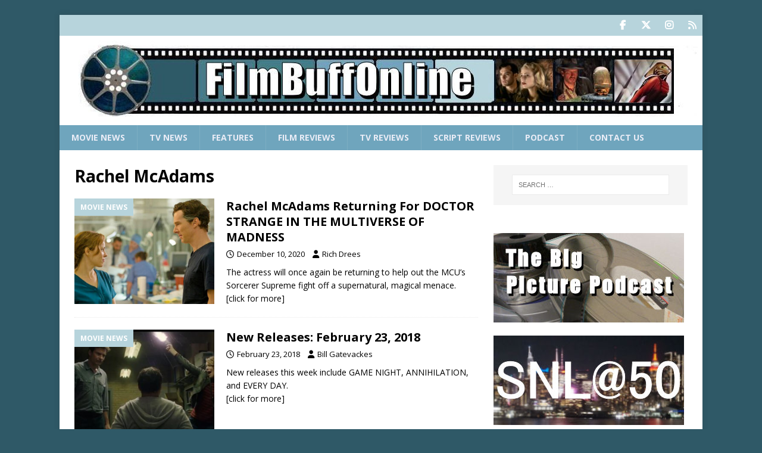

--- FILE ---
content_type: text/html; charset=UTF-8
request_url: https://www.filmbuffonline.com/FBOLNewsreel/wordpress/tag/rachel-mcadams/
body_size: 15801
content:
<!DOCTYPE html>
<html class="no-js mh-one-sb" dir="ltr" lang="en-US" prefix="og: https://ogp.me/ns#">
<head>
<meta charset="UTF-8">
<meta name="viewport" content="width=device-width, initial-scale=1.0">
<link rel="profile" href="https://gmpg.org/xfn/11" />
<title>Rachel McAdams - FilmBuffOnline</title>

		<!-- All in One SEO Pro 4.9.3 - aioseo.com -->
	<meta name="robots" content="max-image-preview:large" />
	<meta name="google-site-verification" content="wLC20yR0mPkWulQW1J3XdWt2N092dKXOxZCHsXSWa6A" />
	<meta name="msvalidate.01" content="7B67C6E6EDF5B3DC49380AB44DB9FDBF" />
	<meta name="keywords" content="doctor strange,rachel mcadams,passengers,keanu reeves" />
	<link rel="canonical" href="https://www.filmbuffonline.com/FBOLNewsreel/wordpress/tag/rachel-mcadams/" />
	<link rel="next" href="https://www.filmbuffonline.com/FBOLNewsreel/wordpress/tag/rachel-mcadams/page/2/" />
	<meta name="generator" content="All in One SEO Pro (AIOSEO) 4.9.3" />
		<meta property="og:locale" content="en_US" />
		<meta property="og:site_name" content="FilmBuffOnline" />
		<meta property="og:type" content="article" />
		<meta property="og:title" content="Rachel McAdams - FilmBuffOnline" />
		<meta property="og:url" content="https://www.filmbuffonline.com/FBOLNewsreel/wordpress/tag/rachel-mcadams/" />
		<meta property="fb:app_id" content="278369843542253" />
		<meta property="fb:admins" content="1588896122" />
		<meta property="og:image" content="https://www.filmbuffonline.com/FBOLNewsreel/wordpress/wp-content/uploads/2020/09/FBOL-Reel.jpg" />
		<meta property="og:image:secure_url" content="https://www.filmbuffonline.com/FBOLNewsreel/wordpress/wp-content/uploads/2020/09/FBOL-Reel.jpg" />
		<meta property="og:image:width" content="250" />
		<meta property="og:image:height" content="250" />
		<meta property="article:publisher" content="https://www.facebook.com/FilmBuffOnline" />
		<meta name="twitter:card" content="summary_large_image" />
		<meta name="twitter:site" content="@FilmBuffOnLine" />
		<meta name="twitter:title" content="Rachel McAdams - FilmBuffOnline" />
		<meta name="twitter:image" content="https://www.filmbuffonline.com/FBOLNewsreel/wordpress/wp-content/uploads/2020/09/FBOL-Reel.jpg" />
		<script type="application/ld+json" class="aioseo-schema">
			{"@context":"https:\/\/schema.org","@graph":[{"@type":"BreadcrumbList","@id":"https:\/\/www.filmbuffonline.com\/FBOLNewsreel\/wordpress\/tag\/rachel-mcadams\/#breadcrumblist","itemListElement":[{"@type":"ListItem","@id":"https:\/\/www.filmbuffonline.com\/FBOLNewsreel\/wordpress#listItem","position":1,"name":"Home","item":"https:\/\/www.filmbuffonline.com\/FBOLNewsreel\/wordpress","nextItem":{"@type":"ListItem","@id":"https:\/\/www.filmbuffonline.com\/FBOLNewsreel\/wordpress\/tag\/rachel-mcadams\/#listItem","name":"Rachel McAdams"}},{"@type":"ListItem","@id":"https:\/\/www.filmbuffonline.com\/FBOLNewsreel\/wordpress\/tag\/rachel-mcadams\/#listItem","position":2,"name":"Rachel McAdams","previousItem":{"@type":"ListItem","@id":"https:\/\/www.filmbuffonline.com\/FBOLNewsreel\/wordpress#listItem","name":"Home"}}]},{"@type":"CollectionPage","@id":"https:\/\/www.filmbuffonline.com\/FBOLNewsreel\/wordpress\/tag\/rachel-mcadams\/#collectionpage","url":"https:\/\/www.filmbuffonline.com\/FBOLNewsreel\/wordpress\/tag\/rachel-mcadams\/","name":"Rachel McAdams - FilmBuffOnline","inLanguage":"en-US","isPartOf":{"@id":"https:\/\/www.filmbuffonline.com\/FBOLNewsreel\/wordpress\/#website"},"breadcrumb":{"@id":"https:\/\/www.filmbuffonline.com\/FBOLNewsreel\/wordpress\/tag\/rachel-mcadams\/#breadcrumblist"}},{"@type":"Organization","@id":"https:\/\/www.filmbuffonline.com\/FBOLNewsreel\/wordpress\/#organization","name":"FilmBuffOnline","description":"For The Complete Movie Fan","url":"https:\/\/www.filmbuffonline.com\/FBOLNewsreel\/wordpress\/","numberOfEmployees":{"@type":"QuantitativeValue","minValue":2,"maxValue":6},"logo":{"@type":"ImageObject","url":"https:\/\/www.filmbuffonline.com\/FBOLNewsreel\/wordpress\/wp-content\/uploads\/2020\/09\/FBOL-Reel.jpg","@id":"https:\/\/www.filmbuffonline.com\/FBOLNewsreel\/wordpress\/tag\/rachel-mcadams\/#organizationLogo","width":250,"height":250},"image":{"@id":"https:\/\/www.filmbuffonline.com\/FBOLNewsreel\/wordpress\/tag\/rachel-mcadams\/#organizationLogo"},"sameAs":["https:\/\/www.facebook.com\/FilmBuffOnline","https:\/\/twitter.com\/FilmBuffOnLine","https:\/\/www.youtube.com\/c\/Filmbuffonline\/featured"]},{"@type":"WebSite","@id":"https:\/\/www.filmbuffonline.com\/FBOLNewsreel\/wordpress\/#website","url":"https:\/\/www.filmbuffonline.com\/FBOLNewsreel\/wordpress\/","name":"FilmBuffOnline","description":"For The Complete Movie Fan","inLanguage":"en-US","publisher":{"@id":"https:\/\/www.filmbuffonline.com\/FBOLNewsreel\/wordpress\/#organization"}}]}
		</script>
		<!-- All in One SEO Pro -->

<link rel='dns-prefetch' href='//fonts.googleapis.com' />
<style id='wp-img-auto-sizes-contain-inline-css' type='text/css'>
img:is([sizes=auto i],[sizes^="auto," i]){contain-intrinsic-size:3000px 1500px}
/*# sourceURL=wp-img-auto-sizes-contain-inline-css */
</style>
<style id='wp-emoji-styles-inline-css' type='text/css'>

	img.wp-smiley, img.emoji {
		display: inline !important;
		border: none !important;
		box-shadow: none !important;
		height: 1em !important;
		width: 1em !important;
		margin: 0 0.07em !important;
		vertical-align: -0.1em !important;
		background: none !important;
		padding: 0 !important;
	}
/*# sourceURL=wp-emoji-styles-inline-css */
</style>
<link rel='stylesheet' id='wp-block-library-css' href='https://www.filmbuffonline.com/FBOLNewsreel/wordpress/wp-includes/css/dist/block-library/style.min.css?ver=d2a1b902bf8bd595f8227edbe55dc720' type='text/css' media='all' />
<style id='global-styles-inline-css' type='text/css'>
:root{--wp--preset--aspect-ratio--square: 1;--wp--preset--aspect-ratio--4-3: 4/3;--wp--preset--aspect-ratio--3-4: 3/4;--wp--preset--aspect-ratio--3-2: 3/2;--wp--preset--aspect-ratio--2-3: 2/3;--wp--preset--aspect-ratio--16-9: 16/9;--wp--preset--aspect-ratio--9-16: 9/16;--wp--preset--color--black: #000000;--wp--preset--color--cyan-bluish-gray: #abb8c3;--wp--preset--color--white: #ffffff;--wp--preset--color--pale-pink: #f78da7;--wp--preset--color--vivid-red: #cf2e2e;--wp--preset--color--luminous-vivid-orange: #ff6900;--wp--preset--color--luminous-vivid-amber: #fcb900;--wp--preset--color--light-green-cyan: #7bdcb5;--wp--preset--color--vivid-green-cyan: #00d084;--wp--preset--color--pale-cyan-blue: #8ed1fc;--wp--preset--color--vivid-cyan-blue: #0693e3;--wp--preset--color--vivid-purple: #9b51e0;--wp--preset--gradient--vivid-cyan-blue-to-vivid-purple: linear-gradient(135deg,rgb(6,147,227) 0%,rgb(155,81,224) 100%);--wp--preset--gradient--light-green-cyan-to-vivid-green-cyan: linear-gradient(135deg,rgb(122,220,180) 0%,rgb(0,208,130) 100%);--wp--preset--gradient--luminous-vivid-amber-to-luminous-vivid-orange: linear-gradient(135deg,rgb(252,185,0) 0%,rgb(255,105,0) 100%);--wp--preset--gradient--luminous-vivid-orange-to-vivid-red: linear-gradient(135deg,rgb(255,105,0) 0%,rgb(207,46,46) 100%);--wp--preset--gradient--very-light-gray-to-cyan-bluish-gray: linear-gradient(135deg,rgb(238,238,238) 0%,rgb(169,184,195) 100%);--wp--preset--gradient--cool-to-warm-spectrum: linear-gradient(135deg,rgb(74,234,220) 0%,rgb(151,120,209) 20%,rgb(207,42,186) 40%,rgb(238,44,130) 60%,rgb(251,105,98) 80%,rgb(254,248,76) 100%);--wp--preset--gradient--blush-light-purple: linear-gradient(135deg,rgb(255,206,236) 0%,rgb(152,150,240) 100%);--wp--preset--gradient--blush-bordeaux: linear-gradient(135deg,rgb(254,205,165) 0%,rgb(254,45,45) 50%,rgb(107,0,62) 100%);--wp--preset--gradient--luminous-dusk: linear-gradient(135deg,rgb(255,203,112) 0%,rgb(199,81,192) 50%,rgb(65,88,208) 100%);--wp--preset--gradient--pale-ocean: linear-gradient(135deg,rgb(255,245,203) 0%,rgb(182,227,212) 50%,rgb(51,167,181) 100%);--wp--preset--gradient--electric-grass: linear-gradient(135deg,rgb(202,248,128) 0%,rgb(113,206,126) 100%);--wp--preset--gradient--midnight: linear-gradient(135deg,rgb(2,3,129) 0%,rgb(40,116,252) 100%);--wp--preset--font-size--small: 13px;--wp--preset--font-size--medium: 20px;--wp--preset--font-size--large: 36px;--wp--preset--font-size--x-large: 42px;--wp--preset--spacing--20: 0.44rem;--wp--preset--spacing--30: 0.67rem;--wp--preset--spacing--40: 1rem;--wp--preset--spacing--50: 1.5rem;--wp--preset--spacing--60: 2.25rem;--wp--preset--spacing--70: 3.38rem;--wp--preset--spacing--80: 5.06rem;--wp--preset--shadow--natural: 6px 6px 9px rgba(0, 0, 0, 0.2);--wp--preset--shadow--deep: 12px 12px 50px rgba(0, 0, 0, 0.4);--wp--preset--shadow--sharp: 6px 6px 0px rgba(0, 0, 0, 0.2);--wp--preset--shadow--outlined: 6px 6px 0px -3px rgb(255, 255, 255), 6px 6px rgb(0, 0, 0);--wp--preset--shadow--crisp: 6px 6px 0px rgb(0, 0, 0);}:where(.is-layout-flex){gap: 0.5em;}:where(.is-layout-grid){gap: 0.5em;}body .is-layout-flex{display: flex;}.is-layout-flex{flex-wrap: wrap;align-items: center;}.is-layout-flex > :is(*, div){margin: 0;}body .is-layout-grid{display: grid;}.is-layout-grid > :is(*, div){margin: 0;}:where(.wp-block-columns.is-layout-flex){gap: 2em;}:where(.wp-block-columns.is-layout-grid){gap: 2em;}:where(.wp-block-post-template.is-layout-flex){gap: 1.25em;}:where(.wp-block-post-template.is-layout-grid){gap: 1.25em;}.has-black-color{color: var(--wp--preset--color--black) !important;}.has-cyan-bluish-gray-color{color: var(--wp--preset--color--cyan-bluish-gray) !important;}.has-white-color{color: var(--wp--preset--color--white) !important;}.has-pale-pink-color{color: var(--wp--preset--color--pale-pink) !important;}.has-vivid-red-color{color: var(--wp--preset--color--vivid-red) !important;}.has-luminous-vivid-orange-color{color: var(--wp--preset--color--luminous-vivid-orange) !important;}.has-luminous-vivid-amber-color{color: var(--wp--preset--color--luminous-vivid-amber) !important;}.has-light-green-cyan-color{color: var(--wp--preset--color--light-green-cyan) !important;}.has-vivid-green-cyan-color{color: var(--wp--preset--color--vivid-green-cyan) !important;}.has-pale-cyan-blue-color{color: var(--wp--preset--color--pale-cyan-blue) !important;}.has-vivid-cyan-blue-color{color: var(--wp--preset--color--vivid-cyan-blue) !important;}.has-vivid-purple-color{color: var(--wp--preset--color--vivid-purple) !important;}.has-black-background-color{background-color: var(--wp--preset--color--black) !important;}.has-cyan-bluish-gray-background-color{background-color: var(--wp--preset--color--cyan-bluish-gray) !important;}.has-white-background-color{background-color: var(--wp--preset--color--white) !important;}.has-pale-pink-background-color{background-color: var(--wp--preset--color--pale-pink) !important;}.has-vivid-red-background-color{background-color: var(--wp--preset--color--vivid-red) !important;}.has-luminous-vivid-orange-background-color{background-color: var(--wp--preset--color--luminous-vivid-orange) !important;}.has-luminous-vivid-amber-background-color{background-color: var(--wp--preset--color--luminous-vivid-amber) !important;}.has-light-green-cyan-background-color{background-color: var(--wp--preset--color--light-green-cyan) !important;}.has-vivid-green-cyan-background-color{background-color: var(--wp--preset--color--vivid-green-cyan) !important;}.has-pale-cyan-blue-background-color{background-color: var(--wp--preset--color--pale-cyan-blue) !important;}.has-vivid-cyan-blue-background-color{background-color: var(--wp--preset--color--vivid-cyan-blue) !important;}.has-vivid-purple-background-color{background-color: var(--wp--preset--color--vivid-purple) !important;}.has-black-border-color{border-color: var(--wp--preset--color--black) !important;}.has-cyan-bluish-gray-border-color{border-color: var(--wp--preset--color--cyan-bluish-gray) !important;}.has-white-border-color{border-color: var(--wp--preset--color--white) !important;}.has-pale-pink-border-color{border-color: var(--wp--preset--color--pale-pink) !important;}.has-vivid-red-border-color{border-color: var(--wp--preset--color--vivid-red) !important;}.has-luminous-vivid-orange-border-color{border-color: var(--wp--preset--color--luminous-vivid-orange) !important;}.has-luminous-vivid-amber-border-color{border-color: var(--wp--preset--color--luminous-vivid-amber) !important;}.has-light-green-cyan-border-color{border-color: var(--wp--preset--color--light-green-cyan) !important;}.has-vivid-green-cyan-border-color{border-color: var(--wp--preset--color--vivid-green-cyan) !important;}.has-pale-cyan-blue-border-color{border-color: var(--wp--preset--color--pale-cyan-blue) !important;}.has-vivid-cyan-blue-border-color{border-color: var(--wp--preset--color--vivid-cyan-blue) !important;}.has-vivid-purple-border-color{border-color: var(--wp--preset--color--vivid-purple) !important;}.has-vivid-cyan-blue-to-vivid-purple-gradient-background{background: var(--wp--preset--gradient--vivid-cyan-blue-to-vivid-purple) !important;}.has-light-green-cyan-to-vivid-green-cyan-gradient-background{background: var(--wp--preset--gradient--light-green-cyan-to-vivid-green-cyan) !important;}.has-luminous-vivid-amber-to-luminous-vivid-orange-gradient-background{background: var(--wp--preset--gradient--luminous-vivid-amber-to-luminous-vivid-orange) !important;}.has-luminous-vivid-orange-to-vivid-red-gradient-background{background: var(--wp--preset--gradient--luminous-vivid-orange-to-vivid-red) !important;}.has-very-light-gray-to-cyan-bluish-gray-gradient-background{background: var(--wp--preset--gradient--very-light-gray-to-cyan-bluish-gray) !important;}.has-cool-to-warm-spectrum-gradient-background{background: var(--wp--preset--gradient--cool-to-warm-spectrum) !important;}.has-blush-light-purple-gradient-background{background: var(--wp--preset--gradient--blush-light-purple) !important;}.has-blush-bordeaux-gradient-background{background: var(--wp--preset--gradient--blush-bordeaux) !important;}.has-luminous-dusk-gradient-background{background: var(--wp--preset--gradient--luminous-dusk) !important;}.has-pale-ocean-gradient-background{background: var(--wp--preset--gradient--pale-ocean) !important;}.has-electric-grass-gradient-background{background: var(--wp--preset--gradient--electric-grass) !important;}.has-midnight-gradient-background{background: var(--wp--preset--gradient--midnight) !important;}.has-small-font-size{font-size: var(--wp--preset--font-size--small) !important;}.has-medium-font-size{font-size: var(--wp--preset--font-size--medium) !important;}.has-large-font-size{font-size: var(--wp--preset--font-size--large) !important;}.has-x-large-font-size{font-size: var(--wp--preset--font-size--x-large) !important;}
/*# sourceURL=global-styles-inline-css */
</style>

<style id='classic-theme-styles-inline-css' type='text/css'>
/*! This file is auto-generated */
.wp-block-button__link{color:#fff;background-color:#32373c;border-radius:9999px;box-shadow:none;text-decoration:none;padding:calc(.667em + 2px) calc(1.333em + 2px);font-size:1.125em}.wp-block-file__button{background:#32373c;color:#fff;text-decoration:none}
/*# sourceURL=/wp-includes/css/classic-themes.min.css */
</style>
<link rel='stylesheet' id='ppress-frontend-css' href='https://www.filmbuffonline.com/FBOLNewsreel/wordpress/wp-content/plugins/wp-user-avatar/assets/css/frontend.min.css?ver=4.16.8' type='text/css' media='all' />
<link rel='stylesheet' id='ppress-flatpickr-css' href='https://www.filmbuffonline.com/FBOLNewsreel/wordpress/wp-content/plugins/wp-user-avatar/assets/flatpickr/flatpickr.min.css?ver=4.16.8' type='text/css' media='all' />
<link rel='stylesheet' id='ppress-select2-css' href='https://www.filmbuffonline.com/FBOLNewsreel/wordpress/wp-content/plugins/wp-user-avatar/assets/select2/select2.min.css?ver=d2a1b902bf8bd595f8227edbe55dc720' type='text/css' media='all' />
<link rel='stylesheet' id='mh-google-fonts-css' href='https://fonts.googleapis.com/css?family=Open+Sans:300,400,400italic,600,700' type='text/css' media='all' />
<link rel='stylesheet' id='mh-font-awesome-css' href='https://www.filmbuffonline.com/FBOLNewsreel/wordpress/wp-content/themes/mh-magazine/includes/core/assets/css/font-awesome.min.css' type='text/css' media='all' />
<link rel='stylesheet' id='mh-magazine-css' href='https://www.filmbuffonline.com/FBOLNewsreel/wordpress/wp-content/themes/mh-magazine/style.css?ver=5.0.4' type='text/css' media='all' />
<script type="text/javascript" async src="https://www.filmbuffonline.com/FBOLNewsreel/wordpress/wp-content/plugins/burst-statistics/assets/js/timeme/timeme.min.js?ver=1769188066" id="burst-timeme-js"></script>
<script type="text/javascript" src="https://www.filmbuffonline.com/FBOLNewsreel/wordpress/wp-includes/js/jquery/jquery.min.js?ver=3.7.1" id="jquery-core-js"></script>
<script type="text/javascript" src="https://www.filmbuffonline.com/FBOLNewsreel/wordpress/wp-includes/js/jquery/jquery-migrate.min.js?ver=3.4.1" id="jquery-migrate-js"></script>
<script type="text/javascript" src="https://www.filmbuffonline.com/FBOLNewsreel/wordpress/wp-content/plugins/wp-user-avatar/assets/flatpickr/flatpickr.min.js?ver=4.16.8" id="ppress-flatpickr-js"></script>
<script type="text/javascript" src="https://www.filmbuffonline.com/FBOLNewsreel/wordpress/wp-content/plugins/wp-user-avatar/assets/select2/select2.min.js?ver=4.16.8" id="ppress-select2-js"></script>
<script type="text/javascript" id="mh-scripts-js-extra">
/* <![CDATA[ */
var mh = {"text":{"toggle_menu":"Toggle Menu"}};
//# sourceURL=mh-scripts-js-extra
/* ]]> */
</script>
<script type="text/javascript" src="https://www.filmbuffonline.com/FBOLNewsreel/wordpress/wp-content/themes/mh-magazine/includes/core/assets/js/scripts.js?ver=5.0.4" id="mh-scripts-js"></script>
<link rel="https://api.w.org/" href="https://www.filmbuffonline.com/FBOLNewsreel/wordpress/wp-json/" /><link rel="alternate" title="JSON" type="application/json" href="https://www.filmbuffonline.com/FBOLNewsreel/wordpress/wp-json/wp/v2/tags/660" />            <script type="text/javascript"><!--
                                function powerpress_pinw(pinw_url){window.open(pinw_url, 'PowerPressPlayer','toolbar=0,status=0,resizable=1,width=460,height=320');	return false;}
                //-->

                // tabnab protection
                window.addEventListener('load', function () {
                    // make all links have rel="noopener noreferrer"
                    document.querySelectorAll('a[target="_blank"]').forEach(link => {
                        link.setAttribute('rel', 'noopener noreferrer');
                    });
                });
            </script>
            <!--[if lt IE 9]>
<script src="https://www.filmbuffonline.com/FBOLNewsreel/wordpress/wp-content/themes/mh-magazine/js/css3-mediaqueries.js"></script>
<![endif]-->
<!--[if lt IE 9]>
<script src="https://www.filmbuffonline.com/FBOLNewsreel/wordpress/wp-content/themes/mh-magazine/js/css3-mediaqueries.js"></script>
<![endif]-->
<style type="text/css">.mh-custom-header { width: 100.00%; }
.mh-header-widget-2 { width: 31.66%; }
@media screen and (max-width: 767px) {
    .mh-custom-header, .mh-header-widget-2 { width: 100%; }
}

.mh-footer-widgets .mh-col-1-4 { width: 31%; }

.mh-posts-large-caption { display: none; }

.mh-footer-2 .mh-widget-title { text-align: center; }

.mh-footer-3 .mh-widget-title { text-align: right; }</style>
<style type="text/css">.mh-custom-header { width: 100.00%; }
.mh-header-widget-2 { width: 31.66%; }
@media screen and (max-width: 767px) {
    .mh-custom-header, .mh-header-widget-2 { width: 100%; }
}

.mh-footer-widgets .mh-col-1-4 { width: 31%; }

.mh-posts-large-caption { display: none; }

.mh-footer-2 .mh-widget-title { text-align: center; }

.mh-footer-3 .mh-widget-title { text-align: right; }</style>
<style type="text/css">.mh-custom-header { width: 100.00%; }
.mh-header-widget-2 { width: 31.66%; }
@media screen and (max-width: 767px) {
    .mh-custom-header, .mh-header-widget-2 { width: 100%; }
}

.mh-footer-widgets .mh-col-1-4 { width: 31%; }

.mh-posts-large-caption { display: none; }

.mh-footer-2 .mh-widget-title { text-align: center; }

.mh-footer-3 .mh-widget-title { text-align: right; }</style>
<style type="text/css">.mh-custom-header { width: 100.00%; }
.mh-header-widget-2 { width: 31.66%; }
@media screen and (max-width: 767px) {
    .mh-custom-header, .mh-header-widget-2 { width: 100%; }
}

.mh-footer-widgets .mh-col-1-4 { width: 31%; }

.mh-posts-large-caption { display: none; }

.mh-footer-2 .mh-widget-title { text-align: center; }

.mh-footer-3 .mh-widget-title { text-align: right; }</style>
<style type="text/css">
.mh-navigation li:hover, .mh-navigation ul li:hover > ul, .mh-main-nav-wrap, .mh-main-nav, .mh-social-nav li a:hover, .entry-tags li, .mh-slider-caption, .mh-widget-layout8 .mh-widget-title .mh-footer-widget-title-inner, .mh-widget-col-1 .mh-slider-caption, .mh-widget-col-1 .mh-posts-lineup-caption, .mh-carousel-layout1, .mh-spotlight-widget, .mh-social-widget li a, .mh-author-bio-widget, .mh-footer-widget .mh-tab-comment-excerpt, .mh-nip-item:hover .mh-nip-overlay, .mh-widget .tagcloud a, .mh-footer-widget .tagcloud a, .mh-footer, .mh-copyright-wrap, input[type=submit]:hover, #infinite-handle span:hover { background: #6fa5bd; }
.mh-extra-nav-bg { background: rgba(111, 165, 189, 0.2); }
.mh-slider-caption, .mh-posts-stacked-title, .mh-posts-lineup-caption { background: #6fa5bd; background: rgba(111, 165, 189, 0.8); }
@media screen and (max-width: 900px) { #mh-mobile .mh-slider-caption, #mh-mobile .mh-posts-lineup-caption { background: rgba(111, 165, 189, 1); } }
.slicknav_menu, .slicknav_nav ul, #mh-mobile .mh-footer-widget .mh-posts-stacked-overlay { border-color: #6fa5bd; }
.mh-copyright, .mh-copyright a { color: #fff; }
.mh-widget-layout4 .mh-widget-title { background: #b7d4dc; background: rgba(183, 212, 220, 0.6); }
.mh-preheader, .mh-wide-layout .mh-subheader, .mh-ticker-title, .mh-main-nav li:hover, .mh-footer-nav, .slicknav_menu, .slicknav_btn, .slicknav_nav .slicknav_item:hover, .slicknav_nav a:hover, .mh-back-to-top, .mh-subheading, .entry-tags .fa, .entry-tags li:hover, .mh-widget-layout2 .mh-widget-title, .mh-widget-layout4 .mh-widget-title-inner, .mh-widget-layout4 .mh-footer-widget-title, .mh-widget-layout5 .mh-widget-title-inner, .mh-widget-layout6 .mh-widget-title, #mh-mobile .flex-control-paging li a.flex-active, .mh-image-caption, .mh-carousel-layout1 .mh-carousel-caption, .mh-tab-button.active, .mh-tab-button.active:hover, .mh-footer-widget .mh-tab-button.active, .mh-social-widget li:hover a, .mh-footer-widget .mh-social-widget li a, .mh-footer-widget .mh-author-bio-widget, .tagcloud a:hover, .mh-widget .tagcloud a:hover, .mh-footer-widget .tagcloud a:hover, .mh-posts-stacked-item .mh-meta, .page-numbers:hover, .mh-loop-pagination .current, .mh-comments-pagination .current, .pagelink, a:hover .pagelink, input[type=submit], #infinite-handle span { background: #b7d4dc; }
.mh-main-nav-wrap .slicknav_nav ul, blockquote, .mh-widget-layout1 .mh-widget-title, .mh-widget-layout3 .mh-widget-title, .mh-widget-layout5 .mh-widget-title, .mh-widget-layout8 .mh-widget-title:after, #mh-mobile .mh-slider-caption, .mh-carousel-layout1, .mh-spotlight-widget, .mh-author-bio-widget, .mh-author-bio-title, .mh-author-bio-image-frame, .mh-video-widget, .mh-tab-buttons, textarea:hover, input[type=text]:hover, input[type=email]:hover, input[type=tel]:hover, input[type=url]:hover { border-color: #b7d4dc; }
.mh-header-tagline, .mh-dropcap, .mh-carousel-layout1 .flex-direction-nav a, .mh-carousel-layout2 .mh-carousel-caption, .mh-posts-digest-small-category, .mh-posts-lineup-more, .bypostauthor .fn:after, .mh-comment-list .comment-reply-link:before, #respond #cancel-comment-reply-link:before { color: #b7d4dc; }
#mh-mobile .mh-header-nav li:hover a, .mh-main-nav li a, .mh-extra-nav li:hover a, .mh-footer-nav li:hover a, .mh-social-nav li:hover .fa-mh-social, .mh-main-nav-wrap .slicknav_menu a, .mh-main-nav-wrap .slicknav_menu a:hover, .entry-tags a, .mh-slider-caption, .mh-slider-caption a, .mh-slider-caption a:hover, .mh-spotlight-widget, #mh-mobile .mh-spotlight-widget a, #mh-mobile .mh-spotlight-widget a:hover, .mh-spotlight-widget .mh-spotlight-meta, .mh-posts-stacked-title a, .mh-posts-stacked-title a:hover, .mh-posts-lineup-widget a, .mh-posts-lineup-widget a:hover, .mh-posts-lineup-caption, .mh-footer-widget .mh-tabbed-widget, .mh-footer-widget .mh-tabbed-widget a, .mh-footer-widget .mh-tabbed-widget a:hover, .mh-author-bio-title, .mh-author-bio-text, .mh-social-widget .fa-mh-social, .mh-footer, .mh-footer a, .mh-footer a:hover, .mh-footer .mh-meta, .mh-footer .mh-meta a, .mh-footer .mh-meta a:hover, .mh-footer .wp-caption-text, .mh-widget-layout1 .mh-widget-title.mh-footer-widget-title, .mh-widget-layout1 .mh-widget-title.mh-footer-widget-title a, .mh-widget-layout3 .mh-widget-title.mh-footer-widget-title, .mh-widget-layout3 .mh-widget-title.mh-footer-widget-title a, .mh-widget-layout7 .mh-widget-title.mh-footer-widget-title, .mh-widget-layout7 .mh-widget-title.mh-footer-widget-title a, .mh-widget-layout8 .mh-widget-title.mh-footer-widget-title, .mh-widget-layout8 .mh-widget-title.mh-footer-widget-title a, .mh-copyright, .mh-copyright a, .mh-copyright a:hover, .tagcloud a, .mh-tabbed-widget .tagcloud a, input[type=submit]:hover, #infinite-handle span:hover { color: #e9ecf6; }
.mh-main-nav-wrap .slicknav_menu .slicknav_icon-bar { background: #e9ecf6; }
.mh-header-nav-bottom li a, .mh-social-nav-bottom .fa-mh-social, .mh-boxed-layout .mh-ticker-item-bottom a, .mh-header-date-bottom, .page-numbers, a .pagelink, .mh-widget-layout3 .mh-widget-title, .mh-widget-layout3 .mh-widget-title a, .mh-tabbed-widget, .mh-tabbed-widget a, .mh-posts-horizontal-title a { color: #333f49; }
.mh-meta, .mh-meta a, .mh-breadcrumb, .mh-breadcrumb a, .mh-comment-list .comment-meta, .mh-comment-list .comment-meta a, .mh-comment-list .comment-reply-link, .mh-user-data, .widget_rss .rss-date, .widget_rss cite { color: #000000; }
.entry-content a { color: #6fa5bd; }
a:hover, .entry-content a:hover, #respond a:hover, #respond #cancel-comment-reply-link:hover, #respond .logged-in-as a:hover, .mh-comment-list .comment-meta a:hover, .mh-ping-list .mh-ping-item a:hover, .mh-meta a:hover, .mh-breadcrumb a:hover, .mh-tabbed-widget a:hover { color: #6fa5bd; }
</style>
<style type="text/css">.mh-custom-header { width: 100.00%; }
.mh-header-widget-2 { width: 31.66%; }
@media screen and (max-width: 767px) {
    .mh-custom-header, .mh-header-widget-2 { width: 100%; }
}

.mh-footer-widgets .mh-col-1-4 { width: 31%; }

.mh-posts-large-caption { display: none; }

.mh-footer-2 .mh-widget-title { text-align: center; }

.mh-footer-3 .mh-widget-title { text-align: right; }</style>
<style type="text/css">.mh-custom-header { width: 100.00%; }
.mh-header-widget-2 { width: 31.66%; }
@media screen and (max-width: 767px) {
    .mh-custom-header, .mh-header-widget-2 { width: 100%; }
}

.mh-footer-widgets .mh-col-1-4 { width: 31%; }

.mh-posts-large-caption { display: none; }

.mh-footer-2 .mh-widget-title { text-align: center; }

.mh-footer-3 .mh-widget-title { text-align: right; }</style>
<style type="text/css">.mh-custom-header { width: 100.00%; }
.mh-header-widget-2 { width: 31.66%; }
@media screen and (max-width: 767px) {
    .mh-custom-header, .mh-header-widget-2 { width: 100%; }
}

.mh-footer-widgets .mh-col-1-4 { width: 31%; }

.mh-posts-large-caption { display: none; }

.mh-footer-2 .mh-widget-title { text-align: center; }

.mh-footer-3 .mh-widget-title { text-align: right; }</style>
<style type="text/css">.mh-custom-header { width: 100.00%; }
.mh-header-widget-2 { width: 31.66%; }
@media screen and (max-width: 767px) {
    .mh-custom-header, .mh-header-widget-2 { width: 100%; }
}

.mh-footer-widgets .mh-col-1-4 { width: 31%; }

.mh-posts-large-caption { display: none; }

.mh-footer-2 .mh-widget-title { text-align: center; }

.mh-footer-3 .mh-widget-title { text-align: right; }</style>
<style type="text/css">.mh-custom-header { width: 100.00%; }
.mh-header-widget-2 { width: 31.66%; }
@media screen and (max-width: 767px) {
    .mh-custom-header, .mh-header-widget-2 { width: 100%; }
}

.mh-footer-widgets .mh-col-1-4 { width: 31%; }

.mh-posts-large-caption { display: none; }

.mh-footer-2 .mh-widget-title { text-align: center; }

.mh-footer-3 .mh-widget-title { text-align: right; }</style>
<style type="text/css">.mh-custom-header { width: 100.00%; }
.mh-header-widget-2 { width: 31.66%; }
@media screen and (max-width: 767px) {
    .mh-custom-header, .mh-header-widget-2 { width: 100%; }
}

.mh-footer-widgets .mh-col-1-4 { width: 31%; }

.mh-posts-large-caption { display: none; }

.mh-footer-2 .mh-widget-title { text-align: center; }

.mh-footer-3 .mh-widget-title { text-align: right; }</style>
<style type="text/css">.mh-custom-header { width: 100.00%; }
.mh-header-widget-2 { width: 31.66%; }
@media screen and (max-width: 767px) {
    .mh-custom-header, .mh-header-widget-2 { width: 100%; }
}

.mh-footer-widgets .mh-col-1-4 { width: 31%; }

.mh-posts-large-caption { display: none; }

.mh-footer-2 .mh-widget-title { text-align: center; }

.mh-footer-3 .mh-widget-title { text-align: right; }</style>
<style type="text/css" id="custom-background-css">
body.custom-background { background-color: #2f5967; }
</style>
	<style type="text/css">.mh-custom-header { width: 100.00%; }
.mh-header-widget-2 { width: 31.66%; }
@media screen and (max-width: 767px) {
    .mh-custom-header, .mh-header-widget-2 { width: 100%; }
}

.mh-footer-widgets .mh-col-1-4 { width: 31%; }

.mh-posts-large-caption { display: none; }

.mh-footer-2 .mh-widget-title { text-align: center; }

.mh-footer-3 .mh-widget-title { text-align: right; }</style>
<style type="text/css">.mh-custom-header { width: 100.00%; }
.mh-header-widget-2 { width: 31.66%; }
@media screen and (max-width: 767px) {
    .mh-custom-header, .mh-header-widget-2 { width: 100%; }
}

.mh-footer-widgets .mh-col-1-4 { width: 31%; }

.mh-posts-large-caption { display: none; }

.mh-footer-2 .mh-widget-title { text-align: center; }

.mh-footer-3 .mh-widget-title { text-align: right; }</style>
<link rel="icon" href="https://www.filmbuffonline.com/FBOLNewsreel/wordpress/wp-content/uploads/2022/07/cropped-FBOL-Reel-Google-News-32x32.jpg" sizes="32x32" />
<link rel="icon" href="https://www.filmbuffonline.com/FBOLNewsreel/wordpress/wp-content/uploads/2022/07/cropped-FBOL-Reel-Google-News-192x192.jpg" sizes="192x192" />
<link rel="apple-touch-icon" href="https://www.filmbuffonline.com/FBOLNewsreel/wordpress/wp-content/uploads/2022/07/cropped-FBOL-Reel-Google-News-180x180.jpg" />
<meta name="msapplication-TileImage" content="https://www.filmbuffonline.com/FBOLNewsreel/wordpress/wp-content/uploads/2022/07/cropped-FBOL-Reel-Google-News-270x270.jpg" />
</head>
<body data-rsssl=1 id="mh-mobile" class="archive tag tag-rachel-mcadams tag-660 custom-background wp-theme-mh-magazine mh-boxed-layout mh-right-sb mh-loop-layout1 mh-widget-layout1" itemscope="itemscope" itemtype="https://schema.org/WebPage" data-burst_id="660" data-burst_type="tag">
<div class="mh-container mh-container-outer">
<div class="mh-header-nav-mobile clearfix"></div>
	<div class="mh-preheader">
		<div class="mh-container mh-container-inner mh-row clearfix">
										<div class="mh-header-bar-content mh-header-bar-top-right mh-col-1-3 clearfix">
											<nav class="mh-social-icons mh-social-nav mh-social-nav-top clearfix" itemscope="itemscope" itemtype="https://schema.org/SiteNavigationElement">
							<div class="menu-social-networks-menu-container"><ul id="menu-social-networks-menu" class="menu"><li id="menu-item-37068" class="menu-item menu-item-type-custom menu-item-object-custom menu-item-37068"><a target="_blank" href="https://www.facebook.com/pages/FilmBuffOnLine/105931692723?v=wall" title="Follow us on Facebook"><i class="fa fa-mh-social"></i><span class="screen-reader-text">Facebook</span></a></li>
<li id="menu-item-37069" class="menu-item menu-item-type-custom menu-item-object-custom menu-item-37069"><a target="_blank" href="https://twitter.com/FilmBuffOnLine" title="Follow us on Twitter"><i class="fa fa-mh-social"></i><span class="screen-reader-text">Twitter</span></a></li>
<li id="menu-item-39171" class="menu-item menu-item-type-custom menu-item-object-custom menu-item-39171"><a target="_blank" href="https://www.instagram.com/filmbuffonline/" title="Follow us on Instagram"><i class="fa fa-mh-social"></i><span class="screen-reader-text">Instagram</span></a></li>
<li id="menu-item-37074" class="menu-item menu-item-type-custom menu-item-object-custom menu-item-37074"><a target="_blank" href="https://www.filmbuffonline.com/FBOLNewsreel/wordpress/?feed=rss2"><i class="fa fa-mh-social"></i><span class="screen-reader-text">RSS</span></a></li>
</ul></div>						</nav>
									</div>
					</div>
	</div>
<header class="mh-header" itemscope="itemscope" itemtype="https://schema.org/WPHeader">
	<div class="mh-container mh-container-inner clearfix">
	   <div class="mh-custom-header clearfix">
<a class="mh-header-image-link" href="https://www.filmbuffonline.com/FBOLNewsreel/wordpress/" title="FilmBuffOnline" rel="home">
<img class="mh-header-image" src="https://www.filmbuffonline.com/FBOLNewsreel/wordpress/wp-content/uploads/2022/02/FilmBuffOnline-Header-Full-3.jpg" srcset="https://www.filmbuffonline.com/FBOLNewsreel/wordpress/wp-content/uploads/2022/02/FilmBuffOnline-Header-Full-3-339x47.jpg 339w, https://www.filmbuffonline.com/FBOLNewsreel/wordpress/wp-content/uploads/2022/02/FilmBuffOnline-Header-Full-3-678x94.jpg 678w, https://www.filmbuffonline.com/FBOLNewsreel/wordpress/wp-content/uploads/2022/02/FilmBuffOnline-Header-Full-3.jpg 1080w" sizes="(max-width: 768px) 100vw, (max-width: 1200px) 80vw, 1200px" height="150" width="1080" alt="FilmBuffOnline" loading="eager" decoding="async" />
</a>
</div>
	</div>
	<div class="mh-main-nav-wrap">
		<nav class="mh-navigation mh-main-nav mh-container mh-container-inner clearfix" itemscope="itemscope" itemtype="https://schema.org/SiteNavigationElement">
			<div class="menu-main-menu-container"><ul id="menu-main-menu" class="menu"><li id="menu-item-37061" class="menu-item menu-item-type-taxonomy menu-item-object-category menu-item-37061"><a href="https://www.filmbuffonline.com/FBOLNewsreel/wordpress/category/news/">Movie News</a></li>
<li id="menu-item-45207" class="menu-item menu-item-type-taxonomy menu-item-object-category menu-item-45207"><a href="https://www.filmbuffonline.com/FBOLNewsreel/wordpress/category/tv-news/">TV News</a></li>
<li id="menu-item-37064" class="menu-item menu-item-type-taxonomy menu-item-object-category menu-item-37064"><a href="https://www.filmbuffonline.com/FBOLNewsreel/wordpress/category/features/">Features</a></li>
<li id="menu-item-37062" class="menu-item menu-item-type-taxonomy menu-item-object-category menu-item-37062"><a href="https://www.filmbuffonline.com/FBOLNewsreel/wordpress/category/review/">Film Reviews</a></li>
<li id="menu-item-47658" class="menu-item menu-item-type-taxonomy menu-item-object-category menu-item-47658"><a href="https://www.filmbuffonline.com/FBOLNewsreel/wordpress/category/tv-reviews/">TV Reviews</a></li>
<li id="menu-item-37063" class="menu-item menu-item-type-taxonomy menu-item-object-category menu-item-37063"><a href="https://www.filmbuffonline.com/FBOLNewsreel/wordpress/category/scriptreview/">Script Reviews</a></li>
<li id="menu-item-43382" class="menu-item menu-item-type-taxonomy menu-item-object-category menu-item-43382"><a href="https://www.filmbuffonline.com/FBOLNewsreel/wordpress/category/podcast/">Podcast</a></li>
<li id="menu-item-37078" class="menu-item menu-item-type-post_type menu-item-object-page menu-item-37078"><a target="_blank" href="https://www.filmbuffonline.com/FBOLNewsreel/wordpress/contact-us/">Contact Us</a></li>
</ul></div>		</nav>
	</div>
	</header>
<div class="mh-wrapper clearfix">
	<div class="mh-main clearfix">
		<div id="main-content" class="mh-loop mh-content" role="main">				<header class="page-header"><h1 class="page-title">Rachel McAdams</h1>				</header><article class="mh-posts-list-item clearfix post-48232 post type-post status-publish format-standard has-post-thumbnail hentry category-news tag-benedict-cumberbatch tag-doctor-strange-in-the-multiverse-of-madness tag-rachel-mcadams">
	<figure class="mh-posts-list-thumb">
		<a class="mh-thumb-icon mh-thumb-icon-small-mobile" href="https://www.filmbuffonline.com/FBOLNewsreel/wordpress/2020/12/10/rachel-mcadams-doctor-strange-multiverse-madness/" title="Movie News"><img width="326" height="245" src="https://www.filmbuffonline.com/FBOLNewsreel/wordpress/wp-content/uploads/2020/12/rachel-mcadams-cumberbatch-doctor-strange-326x245.jpg" class="attachment-mh-magazine-medium size-mh-magazine-medium wp-post-image" alt="Rachel McAdams" decoding="async" fetchpriority="high" srcset="https://www.filmbuffonline.com/FBOLNewsreel/wordpress/wp-content/uploads/2020/12/rachel-mcadams-cumberbatch-doctor-strange-326x245.jpg 326w, https://www.filmbuffonline.com/FBOLNewsreel/wordpress/wp-content/uploads/2020/12/rachel-mcadams-cumberbatch-doctor-strange-80x60.jpg 80w" sizes="(max-width: 326px) 100vw, 326px" />	</a>
					<div class="mh-image-caption mh-posts-list-caption">
				Movie News			</div>
			</figure>
	<div class="mh-posts-list-content clearfix">
		<header class="mh-posts-list-header">
			<h3 class="entry-title mh-posts-list-title">
				<a href="https://www.filmbuffonline.com/FBOLNewsreel/wordpress/2020/12/10/rachel-mcadams-doctor-strange-multiverse-madness/" title="Rachel McAdams Returning For DOCTOR STRANGE IN THE MULTIVERSE OF MADNESS" rel="bookmark">
					Rachel McAdams Returning For DOCTOR STRANGE IN THE MULTIVERSE OF MADNESS				</a>
			</h3>
			<div class="mh-meta entry-meta">
<span class="entry-meta-date updated"><i class="far fa-clock"></i><a href="https://www.filmbuffonline.com/FBOLNewsreel/wordpress/2020/12/">December 10, 2020</a></span>
<span class="entry-meta-author author vcard"><i class="fa fa-user"></i><a class="fn" href="https://www.filmbuffonline.com/FBOLNewsreel/wordpress/author/filmbuffrich/">Rich Drees</a></span>
</div>
		</header>
		<div class="mh-posts-list-excerpt clearfix">
			<div class="mh-excerpt">The actress will once again be returning to help out the MCU&#8217;s Sorcerer Supreme fight off a supernatural, magical menace.</div>
<p> <a class="mh-excerpt-more" href="https://www.filmbuffonline.com/FBOLNewsreel/wordpress/2020/12/10/rachel-mcadams-doctor-strange-multiverse-madness/" title="Rachel McAdams Returning For DOCTOR STRANGE IN THE MULTIVERSE OF MADNESS">[click for more]</a></p>
		</div>
	</div>
</article><article class="mh-posts-list-item clearfix post-43010 post type-post status-publish format-standard has-post-thumbnail hentry category-news tag-30-days-of-night tag-a-history-of-violence tag-annihilation tag-benedict-wong tag-danny-huston tag-david-levithan tag-doctor-strange tag-every-day tag-game-night tag-jacob-batalon tag-maria-bello tag-orion tag-paramount tag-rachel-mcadams tag-spider-man-homecoming tag-tessa-thompson tag-thor tag-thor-ragnarok tag-thor-the-dark-world tag-v-for-vendetta tag-warner-brothers tag-wonder-woman tag-x-men-origins-wolverine">
	<figure class="mh-posts-list-thumb">
		<a class="mh-thumb-icon mh-thumb-icon-small-mobile" href="https://www.filmbuffonline.com/FBOLNewsreel/wordpress/2018/02/23/new-releases-february-23-2018/" title="Movie News"><img width="326" height="245" src="https://www.filmbuffonline.com/FBOLNewsreel/wordpress/wp-content/uploads/2018/02/New-Releases-Game-Night-featured-Still-326x245.jpg" class="attachment-mh-magazine-medium size-mh-magazine-medium wp-post-image" alt="" decoding="async" srcset="https://www.filmbuffonline.com/FBOLNewsreel/wordpress/wp-content/uploads/2018/02/New-Releases-Game-Night-featured-Still-326x245.jpg 326w, https://www.filmbuffonline.com/FBOLNewsreel/wordpress/wp-content/uploads/2018/02/New-Releases-Game-Night-featured-Still-80x60.jpg 80w" sizes="(max-width: 326px) 100vw, 326px" />	</a>
					<div class="mh-image-caption mh-posts-list-caption">
				Movie News			</div>
			</figure>
	<div class="mh-posts-list-content clearfix">
		<header class="mh-posts-list-header">
			<h3 class="entry-title mh-posts-list-title">
				<a href="https://www.filmbuffonline.com/FBOLNewsreel/wordpress/2018/02/23/new-releases-february-23-2018/" title="New Releases: February 23, 2018" rel="bookmark">
					New Releases: February 23, 2018				</a>
			</h3>
			<div class="mh-meta entry-meta">
<span class="entry-meta-date updated"><i class="far fa-clock"></i><a href="https://www.filmbuffonline.com/FBOLNewsreel/wordpress/2018/02/">February 23, 2018</a></span>
<span class="entry-meta-author author vcard"><i class="fa fa-user"></i><a class="fn" href="https://www.filmbuffonline.com/FBOLNewsreel/wordpress/author/william-gatevackes/">Bill Gatevackes</a></span>
</div>
		</header>
		<div class="mh-posts-list-excerpt clearfix">
			<div class="mh-excerpt">New releases this week include GAME NIGHT, ANNIHILATION, and EVERY DAY.</div>
<p> <a class="mh-excerpt-more" href="https://www.filmbuffonline.com/FBOLNewsreel/wordpress/2018/02/23/new-releases-february-23-2018/" title="New Releases: February 23, 2018">[click for more]</a></p>
		</div>
	</div>
</article><article class="mh-posts-list-item clearfix post-42870 post type-post status-publish format-standard has-post-thumbnail hentry category-featured-stories category-news tag-13-reasons-why tag-9-1-1 tag-aaron-taylor-johnson tag-ad-astra tag-adewale-akinnuoye-agbaje tag-alan-taylor tag-and-craig-kyle tag-andy-serkis tag-angela-bassett tag-angels-in-america tag-anna-boden tag-ant-man tag-anthony-hopkins tag-anthony-mackie tag-anthony-russo tag-avengers-age-of-ultron tag-avengers-infinity-war tag-ben-kingsley tag-benedict-cumberbatch tag-benedict-wong tag-benicio-del-toro tag-blindspot tag-bobby-cannavale tag-bokeem-woodbine tag-brad-winderbaum tag-bradley-cooper tag-breathe tag-brie-larson tag-captain-america-civil-war tag-captain-america-the-first-avenger tag-captain-america-the-winter-soldier tag-cate-blanchett tag-chadwick-boseman tag-chaos-walking tag-chiwetel-ejiofor-marin-freeman tag-chris-evans tag-chris-hemsworth tag-chris-pratt tag-chris-sullivan tag-christopher-eccleston tag-christopher-markus tag-clark-gregg tag-cloverfield-4 tag-cobie-smulders tag-corey-stoll tag-dallas-robo tag-danai-gurira tag-daniel-bruhl tag-dave-bautista tag-david-dastmalchian tag-david-grant tag-dcs-legends-of-tomorrow tag-derek-luke tag-djimon-hounsou tag-doctor-strange tag-dominic-cooper tag-don-cheadle tag-donald-glover tag-dumbo tag-edward-norton tag-elizabeth-debicki tag-elizabeth-olsen tag-emily-vancamp tag-erik-carroll tag-escape-at-dannemora tag-escape-clause-3 tag-evangeline-lilly tag-farming tag-final-portrait tag-first-man tag-frank-grillo tag-georges-st-pierre tag-glenn-close tag-guardians-of-the-galaxy tag-guardians-of-the-galaxy-2 tag-gunpowder tag-guy-pearce tag-gwyneth-paltrow tag-hannah-john-kamen tag-hayley-atwell tag-hugo-weaving tag-idris-elba tag-iron-man tag-iron-man-2 tag-iron-man-3 tag-isle-of-dogs tag-jacob-batalon tag-jaimie-alexander tag-james-gunn tag-james-spader tag-jamie-alexander tag-jeff-bridges tag-jeff-goldblum tag-jeffrey-ford tag-jeremy-latcham tag-jeremy-renner tag-joe-johnson tag-joe-russo tag-john-c-oreilly tag-john-slattery tag-jon-favreau tag-jon-watts tag-jonathan-schwartz tag-josh-brolin tag-joss-whedon tag-judith-greer tag-just-getting-started tag-karen-gillan tag-karl-urban tag-kat-dennings tag-kenneth-branagh tag-kenneth-choi tag-kevin-feige tag-king-lear tag-kurt-russell tag-laurence-fishburne tag-lee-pace tag-leslie-bibb tag-letitia-wright tag-linda-cardellini tag-liv-tyler tag-louis-desposito tag-louis-letterier tag-mads-mikkelsen tag-mamma-mia-here-we-go-again tag-marisa-tomei tag-mark-ruffalo tag-marvel-cinematic-universe tag-marvel-studios tag-marvels-agents-of-s-h-i-e-l-d tag-mary tag-maximiliano-hernandez tag-michael-douglas tag-michael-keaton tag-michael-pena tag-michael-rooker tag-michael-rosenbaum tag-michelle-pfeiffer tag-michelle-yeoh tag-mickey-rourke tag-mission-impossible-fallout tag-mitchell-bell tag-motherless-brooklyn tag-murder-on-the-orient-express tag-natalie-portman tag-nate-moore tag-neal-mcdonagh tag-neal-mcdonough tag-only-the-brave tag-operation-finale tag-outlaw-king tag-overlord tag-patrick-melrose tag-paul-bettany tag-paul-rudd tag-peter-serafinowicz tag-peyton-reed tag-pom-klementieff tag-professor-marsden-and-the-women tag-queen-of-scots tag-rachel-mcadams tag-ralph-breaks-the-internet-wreck-it-ralph-2 tag-ray-stevenson tag-rebecca-hall tag-rene-russo tag-robert-downey-jr tag-robert-redford tag-ryan-coogler tag-ryan-fleck tag-ryan-meinerding tag-sam-rockwell tag-same-kind-of-different-as-me tag-samuel-l-jackson tag-sarah-finn tag-scarlett-johansson tag-scott-derrickson tag-sean-gunn tag-sebastian-stan tag-serenity tag-shane-black tag-solo-a-star-wars-story tag-spider-man-homecoming tag-stan-lee tag-stanley-tucci tag-star-trek-discovery tag-stellan-skarsgard tag-stephen-broussard tag-stephen-mcfeely tag-sylvester-stallone tag-t-i tag-tadanobu-asano tag-taika-waititi tag-tangled-the-series tag-terrence-howard tag-tessa-thompson tag-the-avengers tag-the-ballad-of-buster-scruggs tag-the-blacklist tag-the-boy-who-harnessed-the-wind tag-the-chronicles-of-narnia-the-silver-chair tag-the-first-purge tag-the-incredible-hulk tag-the-jonathan-ross-show tag-the-mountain-between-us tag-the-padre tag-the-predator tag-the-romanoffs tag-the-tick tag-this-is-us tag-thor tag-thor-ragnarok tag-three-billboards-outside-ebbings-missouri tag-tilda-swinton tag-tim-blake-nelson tag-tim-roth tag-tin-star tag-toby-jones tag-tom-hiddleston tag-tom-holland tag-tommy-lee-jones tag-trinh-tran tag-ty-simpkins tag-victoria-alonso tag-vin-diesel tag-ving-rhames tag-vita-and-virginia tag-william-hurt tag-without-a-net tag-zachary-levi tag-zendaya tag-zoe-saldana">
	<figure class="mh-posts-list-thumb">
		<a class="mh-thumb-icon mh-thumb-icon-small-mobile" href="https://www.filmbuffonline.com/FBOLNewsreel/wordpress/2018/02/11/marvel-studios-10th-anniversary-class-photo-who-was-missing-and-why/" title="Featured Stories"><img width="326" height="245" src="https://www.filmbuffonline.com/FBOLNewsreel/wordpress/wp-content/uploads/2018/02/Marvel-Studios-10th-Anniversary-Photo-featured-326x245.jpg" class="attachment-mh-magazine-medium size-mh-magazine-medium wp-post-image" alt="" decoding="async" srcset="https://www.filmbuffonline.com/FBOLNewsreel/wordpress/wp-content/uploads/2018/02/Marvel-Studios-10th-Anniversary-Photo-featured-326x245.jpg 326w, https://www.filmbuffonline.com/FBOLNewsreel/wordpress/wp-content/uploads/2018/02/Marvel-Studios-10th-Anniversary-Photo-featured-80x60.jpg 80w" sizes="(max-width: 326px) 100vw, 326px" />	</a>
					<div class="mh-image-caption mh-posts-list-caption">
				Featured Stories			</div>
			</figure>
	<div class="mh-posts-list-content clearfix">
		<header class="mh-posts-list-header">
			<h3 class="entry-title mh-posts-list-title">
				<a href="https://www.filmbuffonline.com/FBOLNewsreel/wordpress/2018/02/11/marvel-studios-10th-anniversary-class-photo-who-was-missing-and-why/" title="Marvel Studios 10th Anniversary Class Photo: Who Was Missing And Why" rel="bookmark">
					Marvel Studios 10th Anniversary Class Photo: Who Was Missing And Why				</a>
			</h3>
			<div class="mh-meta entry-meta">
<span class="entry-meta-date updated"><i class="far fa-clock"></i><a href="https://www.filmbuffonline.com/FBOLNewsreel/wordpress/2018/02/">February 11, 2018</a></span>
<span class="entry-meta-author author vcard"><i class="fa fa-user"></i><a class="fn" href="https://www.filmbuffonline.com/FBOLNewsreel/wordpress/author/william-gatevackes/">Bill Gatevackes</a></span>
</div>
		</header>
		<div class="mh-posts-list-excerpt clearfix">
			<div class="mh-excerpt">Do you want to know why your favorite star wasn&#8217;t in Marvel Studios&#8217; &#8220;Class Photo?&#8221; We try to explain why inside. </div>
<p> <a class="mh-excerpt-more" href="https://www.filmbuffonline.com/FBOLNewsreel/wordpress/2018/02/11/marvel-studios-10th-anniversary-class-photo-who-was-missing-and-why/" title="Marvel Studios 10th Anniversary Class Photo: Who Was Missing And Why">[click for more]</a></p>
		</div>
	</div>
</article><article class="mh-posts-list-item clearfix post-40845 post type-post status-publish format-standard has-post-thumbnail hentry category-comicsandfilm category-news tag-adventure-time tag-bone tag-game-night tag-gotham-city-sirens tag-jason-bateman tag-jesse-plemmons tag-john-francis-daley-jonathan-goldstein tag-justice-league-dark tag-kyle-chandler tag-man-of-steel tag-rachel-mcadams tag-space-jam-2 tag-suicide-squad tag-the-batman tag-the-flash tag-the-lego-billion-brick-race tag-warner-brothers tag-wonder-woman">
	<figure class="mh-posts-list-thumb">
		<a class="mh-thumb-icon mh-thumb-icon-small-mobile" href="https://www.filmbuffonline.com/FBOLNewsreel/wordpress/2017/07/17/warner-brothers-adds-two-dc-extended-universe-films-2020/" title="Comics And Film"><img width="326" height="245" src="https://www.filmbuffonline.com/FBOLNewsreel/wordpress/wp-content/uploads/2017/07/Warner-Brothers-logo-featured-326x245.jpg" class="attachment-mh-magazine-medium size-mh-magazine-medium wp-post-image" alt="" decoding="async" loading="lazy" srcset="https://www.filmbuffonline.com/FBOLNewsreel/wordpress/wp-content/uploads/2017/07/Warner-Brothers-logo-featured-326x245.jpg 326w, https://www.filmbuffonline.com/FBOLNewsreel/wordpress/wp-content/uploads/2017/07/Warner-Brothers-logo-featured-80x60.jpg 80w" sizes="auto, (max-width: 326px) 100vw, 326px" />	</a>
					<div class="mh-image-caption mh-posts-list-caption">
				Comics And Film			</div>
			</figure>
	<div class="mh-posts-list-content clearfix">
		<header class="mh-posts-list-header">
			<h3 class="entry-title mh-posts-list-title">
				<a href="https://www.filmbuffonline.com/FBOLNewsreel/wordpress/2017/07/17/warner-brothers-adds-two-dc-extended-universe-films-2020/" title="Warner Brothers Adds Two DC Extended Universe Films In 2020" rel="bookmark">
					Warner Brothers Adds Two DC Extended Universe Films In 2020				</a>
			</h3>
			<div class="mh-meta entry-meta">
<span class="entry-meta-date updated"><i class="far fa-clock"></i><a href="https://www.filmbuffonline.com/FBOLNewsreel/wordpress/2017/07/">July 17, 2017</a></span>
<span class="entry-meta-author author vcard"><i class="fa fa-user"></i><a class="fn" href="https://www.filmbuffonline.com/FBOLNewsreel/wordpress/author/william-gatevackes/">Bill Gatevackes</a></span>
</div>
		</header>
		<div class="mh-posts-list-excerpt clearfix">
			<div class="mh-excerpt">Warner Brothers made a number of changes to their schedule, including two new DCEU films added in 2020.</div>
<p> <a class="mh-excerpt-more" href="https://www.filmbuffonline.com/FBOLNewsreel/wordpress/2017/07/17/warner-brothers-adds-two-dc-extended-universe-films-2020/" title="Warner Brothers Adds Two DC Extended Universe Films In 2020">[click for more]</a></p>
		</div>
	</div>
</article><article class="mh-posts-list-item clearfix post-37954 post type-post status-publish format-standard has-post-thumbnail hentry category-featured-stories tag-2016-academy-awards tag-alicia-vikander tag-carol tag-jennifer-jason-leigh tag-kate-winslet tag-know-your-nominees tag-rachel-mcadams tag-rooney-mara tag-spotlight tag-steve-jobs tag-the-danish-girl tag-the-hateful-eight">
	<figure class="mh-posts-list-thumb">
		<a class="mh-thumb-icon mh-thumb-icon-small-mobile" href="https://www.filmbuffonline.com/FBOLNewsreel/wordpress/2016/02/23/oscars-2016-know-your-nominees-best-supporting-actress/" title="Featured Stories"><img width="326" height="245" src="https://www.filmbuffonline.com/FBOLNewsreel/wordpress/wp-content/uploads/2016/02/BestSupportingActress-326x245.jpg" class="attachment-mh-magazine-medium size-mh-magazine-medium wp-post-image" alt="" decoding="async" loading="lazy" srcset="https://www.filmbuffonline.com/FBOLNewsreel/wordpress/wp-content/uploads/2016/02/BestSupportingActress-326x245.jpg 326w, https://www.filmbuffonline.com/FBOLNewsreel/wordpress/wp-content/uploads/2016/02/BestSupportingActress-80x60.jpg 80w" sizes="auto, (max-width: 326px) 100vw, 326px" />	</a>
					<div class="mh-image-caption mh-posts-list-caption">
				Featured Stories			</div>
			</figure>
	<div class="mh-posts-list-content clearfix">
		<header class="mh-posts-list-header">
			<h3 class="entry-title mh-posts-list-title">
				<a href="https://www.filmbuffonline.com/FBOLNewsreel/wordpress/2016/02/23/oscars-2016-know-your-nominees-best-supporting-actress/" title="OSCARS 2016: Know Your Nominees: Best Supporting Actress" rel="bookmark">
					OSCARS 2016: Know Your Nominees: Best Supporting Actress				</a>
			</h3>
			<div class="mh-meta entry-meta">
<span class="entry-meta-date updated"><i class="far fa-clock"></i><a href="https://www.filmbuffonline.com/FBOLNewsreel/wordpress/2016/02/">February 23, 2016</a></span>
<span class="entry-meta-author author vcard"><i class="fa fa-user"></i><a class="fn" href="https://www.filmbuffonline.com/FBOLNewsreel/wordpress/author/william-gatevackes/">Bill Gatevackes</a></span>
</div>
		</header>
		<div class="mh-posts-list-excerpt clearfix">
			<div class="mh-excerpt">Best Supporting Actress seems to be a wide open category this year. A case can be made for each actress to go home with Oscar. </div>
<p> <a class="mh-excerpt-more" href="https://www.filmbuffonline.com/FBOLNewsreel/wordpress/2016/02/23/oscars-2016-know-your-nominees-best-supporting-actress/" title="OSCARS 2016: Know Your Nominees: Best Supporting Actress">[click for more]</a></p>
		</div>
	</div>
</article><article class="mh-posts-list-item clearfix post-36633 post type-post status-publish format-standard hentry category-news tag-benedict-cumberbatch tag-doctor-strange tag-rachel-mcadams">
	<figure class="mh-posts-list-thumb">
		<a class="mh-thumb-icon mh-thumb-icon-small-mobile" href="https://www.filmbuffonline.com/FBOLNewsreel/wordpress/2015/09/14/rachel-mcadams-confirms-doctor-strange-casting/" title="Movie News"><img class="mh-image-placeholder" src="https://www.filmbuffonline.com/FBOLNewsreel/wordpress/wp-content/themes/mh-magazine/includes/core/assets/images/placeholder-medium.png" alt="No Picture" />	</a>
					<div class="mh-image-caption mh-posts-list-caption">
				Movie News			</div>
			</figure>
	<div class="mh-posts-list-content clearfix">
		<header class="mh-posts-list-header">
			<h3 class="entry-title mh-posts-list-title">
				<a href="https://www.filmbuffonline.com/FBOLNewsreel/wordpress/2015/09/14/rachel-mcadams-confirms-doctor-strange-casting/" title="Rachel McAdams Confirms DOCTOR STRANGE Casting" rel="bookmark">
					Rachel McAdams Confirms DOCTOR STRANGE Casting				</a>
			</h3>
			<div class="mh-meta entry-meta">
<span class="entry-meta-date updated"><i class="far fa-clock"></i><a href="https://www.filmbuffonline.com/FBOLNewsreel/wordpress/2015/09/">September 14, 2015</a></span>
<span class="entry-meta-author author vcard"><i class="fa fa-user"></i><a class="fn" href="https://www.filmbuffonline.com/FBOLNewsreel/wordpress/author/filmbuffrich/">Rich Drees</a></span>
</div>
		</header>
		<div class="mh-posts-list-excerpt clearfix">
			<div class="mh-excerpt">The actress is in, but is mum on her role.</div>
<p> <a class="mh-excerpt-more" href="https://www.filmbuffonline.com/FBOLNewsreel/wordpress/2015/09/14/rachel-mcadams-confirms-doctor-strange-casting/" title="Rachel McAdams Confirms DOCTOR STRANGE Casting">[click for more]</a></p>
		</div>
	</div>
</article><article class="mh-posts-list-item clearfix post-36396 post type-post status-publish format-standard has-post-thumbnail hentry category-news tag-doctor-strange tag-rachel-mcadams">
	<figure class="mh-posts-list-thumb">
		<a class="mh-thumb-icon mh-thumb-icon-small-mobile" href="https://www.filmbuffonline.com/FBOLNewsreel/wordpress/2015/07/27/rachel-mcadams-in-early-talks-to-join-doctor-strange/" title="Movie News"><img width="326" height="245" src="https://www.filmbuffonline.com/FBOLNewsreel/wordpress/wp-content/uploads/2015/07/dr_strange-clea-326x245.jpg" class="attachment-mh-magazine-medium size-mh-magazine-medium wp-post-image" alt="" decoding="async" loading="lazy" srcset="https://www.filmbuffonline.com/FBOLNewsreel/wordpress/wp-content/uploads/2015/07/dr_strange-clea-326x245.jpg 326w, https://www.filmbuffonline.com/FBOLNewsreel/wordpress/wp-content/uploads/2015/07/dr_strange-clea-80x60.jpg 80w" sizes="auto, (max-width: 326px) 100vw, 326px" />	</a>
					<div class="mh-image-caption mh-posts-list-caption">
				Movie News			</div>
			</figure>
	<div class="mh-posts-list-content clearfix">
		<header class="mh-posts-list-header">
			<h3 class="entry-title mh-posts-list-title">
				<a href="https://www.filmbuffonline.com/FBOLNewsreel/wordpress/2015/07/27/rachel-mcadams-in-early-talks-to-join-doctor-strange/" title="Rachel McAdams in Early Talks To Join DOCTOR STRANGE" rel="bookmark">
					Rachel McAdams in Early Talks To Join DOCTOR STRANGE				</a>
			</h3>
			<div class="mh-meta entry-meta">
<span class="entry-meta-date updated"><i class="far fa-clock"></i><a href="https://www.filmbuffonline.com/FBOLNewsreel/wordpress/2015/07/">July 27, 2015</a></span>
<span class="entry-meta-author author vcard"><i class="fa fa-user"></i><a class="fn" href="https://www.filmbuffonline.com/FBOLNewsreel/wordpress/author/filmbuffrich/">Rich Drees</a></span>
</div>
		</header>
		<div class="mh-posts-list-excerpt clearfix">
			<div class="mh-excerpt">The actress may be joining the Marvel superhero film.</div>
<p> <a class="mh-excerpt-more" href="https://www.filmbuffonline.com/FBOLNewsreel/wordpress/2015/07/27/rachel-mcadams-in-early-talks-to-join-doctor-strange/" title="Rachel McAdams in Early Talks To Join DOCTOR STRANGE">[click for more]</a></p>
		</div>
	</div>
</article><article class="mh-posts-list-item clearfix post-30988 post type-post status-publish format-standard hentry category-news tag-keanu-reeves tag-passengers tag-rachel-mcadams">
	<figure class="mh-posts-list-thumb">
		<a class="mh-thumb-icon mh-thumb-icon-small-mobile" href="https://www.filmbuffonline.com/FBOLNewsreel/wordpress/2013/10/28/rachel-mcadams-passengers/" title="Movie News"><img class="mh-image-placeholder" src="https://www.filmbuffonline.com/FBOLNewsreel/wordpress/wp-content/themes/mh-magazine/includes/core/assets/images/placeholder-medium.png" alt="No Picture" />	</a>
					<div class="mh-image-caption mh-posts-list-caption">
				Movie News			</div>
			</figure>
	<div class="mh-posts-list-content clearfix">
		<header class="mh-posts-list-header">
			<h3 class="entry-title mh-posts-list-title">
				<a href="https://www.filmbuffonline.com/FBOLNewsreel/wordpress/2013/10/28/rachel-mcadams-passengers/" title="Rachel McAdams Up For Science-Fiction Romantic Drama PASSENGERS" rel="bookmark">
					Rachel McAdams Up For Science-Fiction Romantic Drama PASSENGERS				</a>
			</h3>
			<div class="mh-meta entry-meta">
<span class="entry-meta-date updated"><i class="far fa-clock"></i><a href="https://www.filmbuffonline.com/FBOLNewsreel/wordpress/2013/10/">October 28, 2013</a></span>
<span class="entry-meta-author author vcard"><i class="fa fa-user"></i><a class="fn" href="https://www.filmbuffonline.com/FBOLNewsreel/wordpress/author/filmbuffrich/">Rich Drees</a></span>
</div>
		</header>
		<div class="mh-posts-list-excerpt clearfix">
			<div class="mh-excerpt">The actress will appear opposite Keanu Reeves.</div>
<p> <a class="mh-excerpt-more" href="https://www.filmbuffonline.com/FBOLNewsreel/wordpress/2013/10/28/rachel-mcadams-passengers/" title="Rachel McAdams Up For Science-Fiction Romantic Drama PASSENGERS">[click for more]</a></p>
		</div>
	</div>
</article><article class="mh-posts-list-item clearfix post-10832 post type-post status-publish format-standard has-post-thumbnail hentry category-news tag-guy-ritchie tag-jude-law tag-noomi-rapace tag-rachel-mcadams tag-robert-downey-jr tag-sherlock-holmes-2">
	<figure class="mh-posts-list-thumb">
		<a class="mh-thumb-icon mh-thumb-icon-small-mobile" href="https://www.filmbuffonline.com/FBOLNewsreel/wordpress/2010/11/24/first-official-sherlock-holmes-2-picture/" title="Movie News"><img width="326" height="245" src="https://www.filmbuffonline.com/FBOLNewsreel/wordpress/wp-content/uploads/2010/11/SherlockHolmes21-326x245.jpg" class="attachment-mh-magazine-medium size-mh-magazine-medium wp-post-image" alt="" decoding="async" loading="lazy" srcset="https://www.filmbuffonline.com/FBOLNewsreel/wordpress/wp-content/uploads/2010/11/SherlockHolmes21-326x245.jpg 326w, https://www.filmbuffonline.com/FBOLNewsreel/wordpress/wp-content/uploads/2010/11/SherlockHolmes21-80x60.jpg 80w" sizes="auto, (max-width: 326px) 100vw, 326px" />	</a>
					<div class="mh-image-caption mh-posts-list-caption">
				Movie News			</div>
			</figure>
	<div class="mh-posts-list-content clearfix">
		<header class="mh-posts-list-header">
			<h3 class="entry-title mh-posts-list-title">
				<a href="https://www.filmbuffonline.com/FBOLNewsreel/wordpress/2010/11/24/first-official-sherlock-holmes-2-picture/" title="First Official SHERLOCK HOLMES 2 Picture" rel="bookmark">
					First Official SHERLOCK HOLMES 2 Picture				</a>
			</h3>
			<div class="mh-meta entry-meta">
<span class="entry-meta-date updated"><i class="far fa-clock"></i><a href="https://www.filmbuffonline.com/FBOLNewsreel/wordpress/2010/11/">November 24, 2010</a></span>
<span class="entry-meta-author author vcard"><i class="fa fa-user"></i><a class="fn" href="https://www.filmbuffonline.com/FBOLNewsreel/wordpress/author/filmbuffrich/">Rich Drees</a></span>
</div>
		</header>
		<div class="mh-posts-list-excerpt clearfix">
			<div class="mh-excerpt">So here we have the first official image from director Guy Ritchie&#8217;s Sherlock Holmes 2. We see stars Robert Downey Jr and Jude Law are back as Hthe great consulting detective Sherlock Holmes and his <a class="mh-excerpt-more" href="https://www.filmbuffonline.com/FBOLNewsreel/wordpress/2010/11/24/first-official-sherlock-holmes-2-picture/" title="First Official SHERLOCK HOLMES 2 Picture">[click for more]</a></div>
		</div>
	</div>
</article><article class="mh-posts-list-item clearfix post-6757 post type-post status-publish format-standard has-post-thumbnail hentry category-comicsandfilm category-news category-opinion tag-anne-hathaway tag-avi-arad tag-brett-ratner tag-comics-and-film tag-daredevil tag-deadline-hollywood tag-fantastic-four tag-franchise-management tag-hulk tag-incredible-hulk tag-james-cameron tag-john-malkovich tag-marvel tag-marvel-comics tag-marvel-studios tag-mcg tag-punisher-war-zone tag-rachel-mcadams tag-sam-raimi tag-sony tag-spider-man tag-spider-man-3 tag-spider-man-4 tag-steven-spielberg">
	<figure class="mh-posts-list-thumb">
		<a class="mh-thumb-icon mh-thumb-icon-small-mobile" href="https://www.filmbuffonline.com/FBOLNewsreel/wordpress/2010/01/11/sony-shoots-self-in-foot-reboots-spider-man-without-raimi/" title="Comics And Film"><img width="326" height="245" src="https://www.filmbuffonline.com/FBOLNewsreel/wordpress/wp-content/uploads/2010/01/sam-raimi-spiderman-thumb-480x333-3190-326x245.jpg" class="attachment-mh-magazine-medium size-mh-magazine-medium wp-post-image" alt="" decoding="async" loading="lazy" srcset="https://www.filmbuffonline.com/FBOLNewsreel/wordpress/wp-content/uploads/2010/01/sam-raimi-spiderman-thumb-480x333-3190-326x245.jpg 326w, https://www.filmbuffonline.com/FBOLNewsreel/wordpress/wp-content/uploads/2010/01/sam-raimi-spiderman-thumb-480x333-3190-80x60.jpg 80w" sizes="auto, (max-width: 326px) 100vw, 326px" />	</a>
					<div class="mh-image-caption mh-posts-list-caption">
				Comics And Film			</div>
			</figure>
	<div class="mh-posts-list-content clearfix">
		<header class="mh-posts-list-header">
			<h3 class="entry-title mh-posts-list-title">
				<a href="https://www.filmbuffonline.com/FBOLNewsreel/wordpress/2010/01/11/sony-shoots-self-in-foot-reboots-spider-man-without-raimi/" title="Sony Shoots Self In Foot, Rebooting SPIDER-MAN Without Raimi" rel="bookmark">
					Sony Shoots Self In Foot, Rebooting SPIDER-MAN Without Raimi				</a>
			</h3>
			<div class="mh-meta entry-meta">
<span class="entry-meta-date updated"><i class="far fa-clock"></i><a href="https://www.filmbuffonline.com/FBOLNewsreel/wordpress/2010/01/">January 11, 2010</a></span>
<span class="entry-meta-author author vcard"><i class="fa fa-user"></i><a class="fn" href="https://www.filmbuffonline.com/FBOLNewsreel/wordpress/author/william-gatevackes/">Bill Gatevackes</a></span>
</div>
		</header>
		<div class="mh-posts-list-excerpt clearfix">
			<div class="mh-excerpt">After weeks of rumored contentious back and forth over the direction of the franchise, Sony Pictures and Marvel Studios have released a statement saying that the Spider-Man franchise is set to be revamped&#8211;without Sam Raimi <a class="mh-excerpt-more" href="https://www.filmbuffonline.com/FBOLNewsreel/wordpress/2010/01/11/sony-shoots-self-in-foot-reboots-spider-man-without-raimi/" title="Sony Shoots Self In Foot, Rebooting SPIDER-MAN Without Raimi">[click for more]</a></div>
		</div>
	</div>
</article><div class="mh-loop-pagination clearfix">
	<nav class="navigation pagination" aria-label="Posts pagination">
		<h2 class="screen-reader-text">Posts pagination</h2>
		<div class="nav-links"><span aria-current="page" class="page-numbers current">1</span>
<a class="page-numbers" href="https://www.filmbuffonline.com/FBOLNewsreel/wordpress/tag/rachel-mcadams/page/2/">2</a>
<a class="next page-numbers" href="https://www.filmbuffonline.com/FBOLNewsreel/wordpress/tag/rachel-mcadams/page/2/">&raquo;</a></div>
	</nav></div>		</div>
			<aside class="mh-widget-col-1 mh-sidebar" itemscope="itemscope" itemtype="https://schema.org/WPSideBar"><div id="search-2" class="mh-widget widget_search"><form role="search" method="get" class="search-form" action="https://www.filmbuffonline.com/FBOLNewsreel/wordpress/">
				<label>
					<span class="screen-reader-text">Search for:</span>
					<input type="search" class="search-field" placeholder="Search &hellip;" value="" name="s" />
				</label>
				<input type="submit" class="search-submit" value="Search" />
			</form></div><div id="custom_html-6" class="widget_text mh-widget widget_custom_html"><div class="textwidget custom-html-widget"><br />

<a href="https://www.filmbuffonline.com/FBOLNewsreel/wordpress/category/podcast/"><img src="https://www.filmbuffonline.com/FBOLNewsreel/wordpress/wp-content/uploads/2018/05/BigPictureLinkPic.jpg" alt="Big Picture Podcast"/></a>

<br />
<br />

<a href="https://www.filmbuffonline.com/FBOLNewsreel/wordpress/tag/snl50/"><img src="https://www.filmbuffonline.com/FBOLNewsreel/wordpress/wp-content/uploads/2024/10/SNL@50-logo.jpg" alt="Saturday Night Live"/></a>


<br />
<br />


<script async src="https://pagead2.googlesyndication.com/pagead/js/adsbygoogle.js?client=ca-pub-0880435157615057"
     crossorigin="anonymous"></script>
<!-- Right column -->
<ins class="adsbygoogle"
     style="display:block"
     data-ad-client="ca-pub-0880435157615057"
     data-ad-slot="5422439681"
     data-ad-format="auto"
     data-full-width-responsive="true"></ins>
<script>
     (adsbygoogle = window.adsbygoogle || []).push({});
</script>

<br />
<br />

<script async src="https://pagead2.googlesyndication.com/pagead/js/adsbygoogle.js?client=ca-pub-0880435157615057"
     crossorigin="anonymous"></script>
<!-- Right column -->
<ins class="adsbygoogle"
     style="display:block"
     data-ad-client="ca-pub-0880435157615057"
     data-ad-slot="5422439681"
     data-ad-format="auto"
     data-full-width-responsive="true"></ins>
<script>
     (adsbygoogle = window.adsbygoogle || []).push({});
</script></div></div>	</aside>	</div>
	</div>
<footer class="mh-footer" itemscope="itemscope" itemtype="https://schema.org/WPFooter">
<div class="mh-container mh-container-inner mh-footer-widgets mh-row clearfix">
<div class="mh-col-1-3 mh-widget-col-1 mh-footer-3-cols  mh-footer-area mh-footer-1">
<div id="text-9" class="mh-footer-widget widget_text"><h6 class="mh-widget-title mh-footer-widget-title"><span class="mh-widget-title-inner mh-footer-widget-title-inner">FilmBuffOnline</span></h6>			<div class="textwidget"><p>All original material &copy; 2001- 2026. <br />
All rights reserved.<br /><br />All other material copyright of their respective rights holder.<br /><br /><a href="https://www.filmbuffonline.com/FBOLNewsreel/wordpress/privacy/">PRIVACY POLICY</a></p>
<h1></h1></div>
		</div></div>
<div class="mh-col-1-3 mh-widget-col-1 mh-footer-3-cols  mh-footer-area mh-footer-2">
<div id="mh_authors-2" class="mh-footer-widget mh_authors"><h6 class="mh-widget-title mh-footer-widget-title"><span class="mh-widget-title-inner mh-footer-widget-title-inner">Editorial Staff</span></h6>				<ul class="mh-user-widget mh-authors-widget clearfix">							<li class="mh-user-item clearfix">
																	<figure class="mh-user-avatar">
										<a href="https://www.filmbuffonline.com/FBOLNewsreel/wordpress/author/filmbuffrich/" title="Articles by Rich Drees">
											<img alt='' src='https://secure.gravatar.com/avatar/0374c2a69ae003ff0a1eed863d0eb2cb98777ffc58bc6e7bb66aeaeb36ca3308?s=48&#038;d=mm&#038;r=r' srcset='https://secure.gravatar.com/avatar/0374c2a69ae003ff0a1eed863d0eb2cb98777ffc58bc6e7bb66aeaeb36ca3308?s=96&#038;d=mm&#038;r=r 2x' class='avatar avatar-48 photo' height='48' width='48' loading='lazy' decoding='async'/>										</a>
									</figure>
																<div class="mh-user-meta">
									<a class="mh-user-author-name" href="https://www.filmbuffonline.com/FBOLNewsreel/wordpress/author/filmbuffrich/" title="Articles by Rich Drees">
										Rich Drees									</a>
									<p class="mh-user-data">
										published 7373 articles									</p>
								</div>
							</li>							<li class="mh-user-item clearfix">
																	<figure class="mh-user-avatar">
										<a href="https://www.filmbuffonline.com/FBOLNewsreel/wordpress/author/william-gatevackes/" title="Articles by Bill Gatevackes">
											<img alt='' src='https://secure.gravatar.com/avatar/772fea92f7256f331614634e19e88d7ede68419ce3a86b9806f952a9b6f28f70?s=48&#038;d=mm&#038;r=r' srcset='https://secure.gravatar.com/avatar/772fea92f7256f331614634e19e88d7ede68419ce3a86b9806f952a9b6f28f70?s=96&#038;d=mm&#038;r=r 2x' class='avatar avatar-48 photo' height='48' width='48' loading='lazy' decoding='async'/>										</a>
									</figure>
																<div class="mh-user-meta">
									<a class="mh-user-author-name" href="https://www.filmbuffonline.com/FBOLNewsreel/wordpress/author/william-gatevackes/" title="Articles by Bill Gatevackes">
										Bill Gatevackes									</a>
									<p class="mh-user-data">
										published 2089 articles									</p>
								</div>
							</li>				</ul></div></div>
<div class="mh-col-1-3 mh-widget-col-1 mh-footer-3-cols  mh-footer-area mh-footer-3">
<div id="mh_social-2" class="mh-footer-widget mh_social"><h6 class="mh-widget-title mh-footer-widget-title"><span class="mh-widget-title-inner mh-footer-widget-title-inner">Stay connected</span></h6>					<nav class="mh-social-icons mh-social-widget clearfix">
						<div class="menu-social-networks-menu-container"><ul id="menu-social-networks-menu-1" class="menu"><li class="menu-item menu-item-type-custom menu-item-object-custom menu-item-37068"><a target="_blank" href="https://www.facebook.com/pages/FilmBuffOnLine/105931692723?v=wall" title="Follow us on Facebook"><i class="fa fa-mh-social"></i><span class="screen-reader-text">Facebook</span></a></li>
<li class="menu-item menu-item-type-custom menu-item-object-custom menu-item-37069"><a target="_blank" href="https://twitter.com/FilmBuffOnLine" title="Follow us on Twitter"><i class="fa fa-mh-social"></i><span class="screen-reader-text">Twitter</span></a></li>
<li class="menu-item menu-item-type-custom menu-item-object-custom menu-item-39171"><a target="_blank" href="https://www.instagram.com/filmbuffonline/" title="Follow us on Instagram"><i class="fa fa-mh-social"></i><span class="screen-reader-text">Instagram</span></a></li>
<li class="menu-item menu-item-type-custom menu-item-object-custom menu-item-37074"><a target="_blank" href="https://www.filmbuffonline.com/FBOLNewsreel/wordpress/?feed=rss2"><i class="fa fa-mh-social"></i><span class="screen-reader-text">RSS</span></a></li>
</ul></div>					</nav></div></div>
</div>
</footer>
<div class="mh-copyright-wrap">
	<div class="mh-container mh-container-inner clearfix">
		<p class="mh-copyright">
			Copyright &copy; 2026 | MH Magazine WordPress Theme by <a href="https://mhthemes.com/themes/mh-magazine/?utm_source=customer&#038;utm_medium=link&#038;utm_campaign=MH+Magazine" title="Premium WordPress Themes" rel="nofollow">MH Themes</a>		</p>
	</div>
</div>
<a title="Back to Top" href="#" class="mh-back-to-top"><i class="fa fa-chevron-up"></i></a>
</div><!-- .mh-container-outer -->
<script type="speculationrules">
{"prefetch":[{"source":"document","where":{"and":[{"href_matches":"/FBOLNewsreel/wordpress/*"},{"not":{"href_matches":["/FBOLNewsreel/wordpress/wp-*.php","/FBOLNewsreel/wordpress/wp-admin/*","/FBOLNewsreel/wordpress/wp-content/uploads/*","/FBOLNewsreel/wordpress/wp-content/*","/FBOLNewsreel/wordpress/wp-content/plugins/*","/FBOLNewsreel/wordpress/wp-content/themes/mh-magazine/*","/FBOLNewsreel/wordpress/*\\?(.+)"]}},{"not":{"selector_matches":"a[rel~=\"nofollow\"]"}},{"not":{"selector_matches":".no-prefetch, .no-prefetch a"}}]},"eagerness":"conservative"}]}
</script>
<a title="Back to Top" href="#" class="mh-back-to-top"><i class="fa fa-chevron-up"></i></a>
<script>
  (function(i,s,o,g,r,a,m){i['GoogleAnalyticsObject']=r;i[r]=i[r]||function(){
  (i[r].q=i[r].q||[]).push(arguments)},i[r].l=1*new Date();a=s.createElement(o),
  m=s.getElementsByTagName(o)[0];a.async=1;a.src=g;m.parentNode.insertBefore(a,m)
  })(window,document,'script','//www.google-analytics.com/analytics.js','ga');

  ga('create', 'UA-10019387-1', 'auto');
  ga('send', 'pageview');

</script><script type="text/javascript" defer src="https://www.filmbuffonline.com/FBOLNewsreel/wordpress/wp-content/uploads/burst/js/burst.min.js?ver=1769188078" id="burst-js"></script>
<script type="text/javascript" id="ppress-frontend-script-js-extra">
/* <![CDATA[ */
var pp_ajax_form = {"ajaxurl":"https://www.filmbuffonline.com/FBOLNewsreel/wordpress/wp-admin/admin-ajax.php","confirm_delete":"Are you sure?","deleting_text":"Deleting...","deleting_error":"An error occurred. Please try again.","nonce":"84898e8f27","disable_ajax_form":"false","is_checkout":"0","is_checkout_tax_enabled":"0","is_checkout_autoscroll_enabled":"true"};
//# sourceURL=ppress-frontend-script-js-extra
/* ]]> */
</script>
<script type="text/javascript" src="https://www.filmbuffonline.com/FBOLNewsreel/wordpress/wp-content/plugins/wp-user-avatar/assets/js/frontend.min.js?ver=4.16.8" id="ppress-frontend-script-js"></script>
<script id="wp-emoji-settings" type="application/json">
{"baseUrl":"https://s.w.org/images/core/emoji/17.0.2/72x72/","ext":".png","svgUrl":"https://s.w.org/images/core/emoji/17.0.2/svg/","svgExt":".svg","source":{"concatemoji":"https://www.filmbuffonline.com/FBOLNewsreel/wordpress/wp-includes/js/wp-emoji-release.min.js?ver=d2a1b902bf8bd595f8227edbe55dc720"}}
</script>
<script type="module">
/* <![CDATA[ */
/*! This file is auto-generated */
const a=JSON.parse(document.getElementById("wp-emoji-settings").textContent),o=(window._wpemojiSettings=a,"wpEmojiSettingsSupports"),s=["flag","emoji"];function i(e){try{var t={supportTests:e,timestamp:(new Date).valueOf()};sessionStorage.setItem(o,JSON.stringify(t))}catch(e){}}function c(e,t,n){e.clearRect(0,0,e.canvas.width,e.canvas.height),e.fillText(t,0,0);t=new Uint32Array(e.getImageData(0,0,e.canvas.width,e.canvas.height).data);e.clearRect(0,0,e.canvas.width,e.canvas.height),e.fillText(n,0,0);const a=new Uint32Array(e.getImageData(0,0,e.canvas.width,e.canvas.height).data);return t.every((e,t)=>e===a[t])}function p(e,t){e.clearRect(0,0,e.canvas.width,e.canvas.height),e.fillText(t,0,0);var n=e.getImageData(16,16,1,1);for(let e=0;e<n.data.length;e++)if(0!==n.data[e])return!1;return!0}function u(e,t,n,a){switch(t){case"flag":return n(e,"\ud83c\udff3\ufe0f\u200d\u26a7\ufe0f","\ud83c\udff3\ufe0f\u200b\u26a7\ufe0f")?!1:!n(e,"\ud83c\udde8\ud83c\uddf6","\ud83c\udde8\u200b\ud83c\uddf6")&&!n(e,"\ud83c\udff4\udb40\udc67\udb40\udc62\udb40\udc65\udb40\udc6e\udb40\udc67\udb40\udc7f","\ud83c\udff4\u200b\udb40\udc67\u200b\udb40\udc62\u200b\udb40\udc65\u200b\udb40\udc6e\u200b\udb40\udc67\u200b\udb40\udc7f");case"emoji":return!a(e,"\ud83e\u1fac8")}return!1}function f(e,t,n,a){let r;const o=(r="undefined"!=typeof WorkerGlobalScope&&self instanceof WorkerGlobalScope?new OffscreenCanvas(300,150):document.createElement("canvas")).getContext("2d",{willReadFrequently:!0}),s=(o.textBaseline="top",o.font="600 32px Arial",{});return e.forEach(e=>{s[e]=t(o,e,n,a)}),s}function r(e){var t=document.createElement("script");t.src=e,t.defer=!0,document.head.appendChild(t)}a.supports={everything:!0,everythingExceptFlag:!0},new Promise(t=>{let n=function(){try{var e=JSON.parse(sessionStorage.getItem(o));if("object"==typeof e&&"number"==typeof e.timestamp&&(new Date).valueOf()<e.timestamp+604800&&"object"==typeof e.supportTests)return e.supportTests}catch(e){}return null}();if(!n){if("undefined"!=typeof Worker&&"undefined"!=typeof OffscreenCanvas&&"undefined"!=typeof URL&&URL.createObjectURL&&"undefined"!=typeof Blob)try{var e="postMessage("+f.toString()+"("+[JSON.stringify(s),u.toString(),c.toString(),p.toString()].join(",")+"));",a=new Blob([e],{type:"text/javascript"});const r=new Worker(URL.createObjectURL(a),{name:"wpTestEmojiSupports"});return void(r.onmessage=e=>{i(n=e.data),r.terminate(),t(n)})}catch(e){}i(n=f(s,u,c,p))}t(n)}).then(e=>{for(const n in e)a.supports[n]=e[n],a.supports.everything=a.supports.everything&&a.supports[n],"flag"!==n&&(a.supports.everythingExceptFlag=a.supports.everythingExceptFlag&&a.supports[n]);var t;a.supports.everythingExceptFlag=a.supports.everythingExceptFlag&&!a.supports.flag,a.supports.everything||((t=a.source||{}).concatemoji?r(t.concatemoji):t.wpemoji&&t.twemoji&&(r(t.twemoji),r(t.wpemoji)))});
//# sourceURL=https://www.filmbuffonline.com/FBOLNewsreel/wordpress/wp-includes/js/wp-emoji-loader.min.js
/* ]]> */
</script>
</body>
</html>
<!-- Cached by WP-Optimize (gzip) - https://teamupdraft.com/wp-optimize/ - Last modified: January 23, 2026 6:52 pm (America/New_York UTC:-4) -->


--- FILE ---
content_type: text/html; charset=utf-8
request_url: https://www.google.com/recaptcha/api2/aframe
body_size: 267
content:
<!DOCTYPE HTML><html><head><meta http-equiv="content-type" content="text/html; charset=UTF-8"></head><body><script nonce="LZc1D632WSJYu4Sf_n1WiA">/** Anti-fraud and anti-abuse applications only. See google.com/recaptcha */ try{var clients={'sodar':'https://pagead2.googlesyndication.com/pagead/sodar?'};window.addEventListener("message",function(a){try{if(a.source===window.parent){var b=JSON.parse(a.data);var c=clients[b['id']];if(c){var d=document.createElement('img');d.src=c+b['params']+'&rc='+(localStorage.getItem("rc::a")?sessionStorage.getItem("rc::b"):"");window.document.body.appendChild(d);sessionStorage.setItem("rc::e",parseInt(sessionStorage.getItem("rc::e")||0)+1);localStorage.setItem("rc::h",'1769269571987');}}}catch(b){}});window.parent.postMessage("_grecaptcha_ready", "*");}catch(b){}</script></body></html>

--- FILE ---
content_type: text/plain
request_url: https://www.google-analytics.com/j/collect?v=1&_v=j102&a=1862664075&t=pageview&_s=1&dl=https%3A%2F%2Fwww.filmbuffonline.com%2FFBOLNewsreel%2Fwordpress%2Ftag%2Frachel-mcadams%2F&ul=en-us%40posix&dt=Rachel%20McAdams%20-%20FilmBuffOnline&sr=1280x720&vp=1280x720&_u=IEBAAEABAAAAACAAI~&jid=605561666&gjid=1279921934&cid=1257711569.1769269571&tid=UA-10019387-1&_gid=1676500968.1769269571&_r=1&_slc=1&z=1282936234
body_size: -452
content:
2,cG-K3D2D2TNCQ